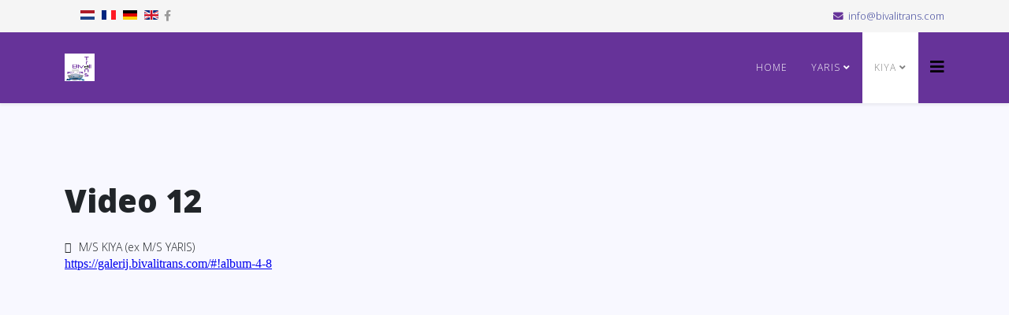

--- FILE ---
content_type: text/html; charset=utf-8
request_url: https://bivalitrans.com/kiya/kiya-video/video/video-12
body_size: 4959
content:
<!DOCTYPE html>
<html xmlns="http://www.w3.org/1999/xhtml" xml:lang="nl-be" lang="nl-be" dir="ltr">
	<head>
		<meta http-equiv="X-UA-Compatible" content="IE=edge">
		<meta name="viewport" content="width=device-width, initial-scale=1">
		<base href="https://bivalitrans.com/kiya/kiya-video/video/video-12" />
	<meta http-equiv="content-type" content="text/html; charset=utf-8" />
	<meta name="generator" content="Joomla! - Open Source Content Management" />
	<title>KIYA Video - Video 12</title>
	<link href="/images/2017/fotos/Bivali-Small.jpg" rel="shortcut icon" type="image/vnd.microsoft.icon" />
	<link rel="stylesheet" href="/media/com_jchoptimize/cache/css/8f9f53405e073ea72d26c20647a2e545d8a4414cb3286bfcce5b36a2af4d5760.css" />
	<link href="https://bivalitrans.com/components/com_allvideoshare/assets/css/allvideoshare.css" rel="stylesheet" type="text/css" media="screen" />
	<link href="/media/plg_system_jcemediabox/css/jcemediabox.min.css?8aff1a0a822f1fd4a34a34e5adf5d86b" rel="stylesheet" type="text/css" />
	<link href="/media/com_jce/site/css/content.min.css?badb4208be409b1335b815dde676300e" rel="stylesheet" type="text/css" />
	<link href="//fonts.googleapis.com/css?family=Open+Sans:300,300italic,regular,italic,600,600italic,700,700italic,800,800italic&amp;subset=latin" rel="stylesheet" type="text/css" />
	<link rel="stylesheet" href="/media/com_jchoptimize/cache/css/8f9f53405e073ea72d26c20647a2e545febd10e13b7a690022875f7bdde42b6d.css" />
	
	
	
	
	
	<link href="/media/mod_languages/css/template.css?965dd18620b51fd0838933dd8977e3a4" rel="stylesheet" type="text/css" />
	<style type="text/css">
.sp-megamenu-parent > li > a { color: white; }
.sp-megamenu-parent > li > a:hover { color: blue; }
.sp-megamenu-parent > li.active > a, .sp-megamenu-parent > li:hover > a { color: grey; background: white; padding: 0px, 10px, 0px, 10px }body{font-family:Open Sans, sans-serif; font-weight:300; }h1{font-family:Open Sans, sans-serif; font-weight:800; }h2{font-family:Open Sans, sans-serif; font-weight:600; }h3{font-family:Open Sans, sans-serif; font-weight:normal; }h4{font-family:Open Sans, sans-serif; font-weight:normal; }h5{font-family:Open Sans, sans-serif; font-weight:600; }h6{font-family:Open Sans, sans-serif; font-weight:600; }@media (min-width: 1400px) {
.container {
max-width: 1140px;
}
}#sp-top-bar{ background-color:#f5f5f5;color:#663399; }#sp-header{ background-color:#663399;color:#9acd32; }#sp-main-body{ background-color:#f8f8ff; }#sp-footer{ background-color:#663399; }
	</style>
	
	
	
	
	
	
	
	
	
	
	<meta property="og:title" content="Video 12" />
	<meta property="og:image" content="" />
		
		<script src="/media/com_jchoptimize/cache/js/c772341f90a4ae2e8f79cf12ac72f5b2ec205e8084dea0053f7d37336cf5432c.js"></script>
	<script src="/media/plg_system_jcemediabox/js/jcemediabox.min.js?8aff1a0a822f1fd4a34a34e5adf5d86b" type="text/javascript"></script>
<script src="/plugins/system/helix3/assets/js/bootstrap.legacy.js" type="text/javascript"></script>
<script src="/media/com_jchoptimize/cache/js/c772341f90a4ae2e8f79cf12ac72f5b2a57fa08c929b94a3531e7a37aaa81b69.js"></script>
	<script type="text/javascript">

				(function(d, s, id) {
					var js, fjs = d.getElementsByTagName(s)[0];
					if (d.getElementById(id)) return;
					js = d.createElement(s); js.id = id;
					js.src = '//connect.facebook.net/en_US/all.js#appId=&xfbml=1';
					fjs.parentNode.insertBefore(js, fjs);
				}(document, 'script', 'facebook-jssdk'));
			jQuery(document).ready(function(){WfMediabox.init({"base":"\/","theme":"squeeze","width":"","height":"","lightbox":0,"shadowbox":0,"icons":1,"overlay":1,"overlay_opacity":0.8000000000000000444089209850062616169452667236328125,"overlay_color":"#000000","transition_speed":500,"close":2,"scrolling":"fixed","labels":{"close":"Close","next":"Next","previous":"Previous","cancel":"Cancel","numbers":"{{numbers}}","numbers_count":"{{current}} of {{total}}","download":"Download"},"swipe":true});});
var sp_preloader = '0';

var sp_gotop = '1';

var sp_offanimation = 'drarkplus';

	</script>
	<script type='text/javascript' src='//platform-api.sharethis.com/js/sharethis.js#property=5d0e2f25a0d27e001207a35e&product=sticky-share-buttons' async='async'></script>
</head>
	
	<body class="site com-allvideoshare view-video no-layout task-video itemid-1188 nl-be ltr  sticky-header layout-fluid off-canvas-menu-init">
	
		<div class="body-wrapper">
			<div class="body-innerwrapper">
				<section id="sp-top-bar"><div class="container"><div class="row"><div id="sp-top1" class="col-lg-6 "><div class="sp-column "><div class="sp-module "><div class="sp-module-content"><div class="mod-languages">

	<ul class="lang-inline" dir="ltr">
									<li class="lang-active">
			<a href="https://bivalitrans.com/kiya/kiya-video/video/video-12">
												<img src="/media/mod_languages/images/nl_nl.gif" alt="Nederlands" title="Nederlands" />										</a>
			</li>
								<li>
			<a href="/fr/kiya-fr/kiya-video-fr">
												<img src="/media/mod_languages/images/fr.gif" alt="Français" title="Français" />										</a>
			</li>
								<li>
			<a href="/de/kiya-de/kiya-video-de">
												<img src="/media/mod_languages/images/de_de.gif" alt="Deutsch (DE)" title="Deutsch (DE)" />										</a>
			</li>
								<li>
			<a href="/en/kiya-en/kiya-video-en">
												<img src="/media/mod_languages/images/en_gb.gif" alt="English (UK)" title="English (UK)" />										</a>
			</li>
				</ul>

</div>
</div></div><ul class="social-icons"><li><a target="_blank" href="https://www.facebook.com/Bivalitrans-MS-Yaris-MS-Kiya-572706126429674/" aria-label="facebook"><i class="fa fa-facebook"></i></a></li></ul></div></div><div id="sp-top2" class="col-lg-6 "><div class="sp-column "><ul class="sp-contact-info"><li class="sp-contact-email"><i class="fa fa-envelope" aria-hidden="true"></i> <a href="mailto:info@bivalitrans.com">info@bivalitrans.com</a></li></ul></div></div></div></div></section><section id="sp-page-title"><div class="row"><div id="sp-title" class="col-lg-12 "><div class="sp-column "></div></div></div></section><header id="sp-header"><div class="container"><div class="row"><div id="sp-logo" class="col-8 col-lg-3 "><div class="sp-column "><div class="logo"><a href="/"><img class="sp-default-logo d-none d-lg-block" src="/images/2017/fotos/BIVALITRANS-LOGO.png" srcset="/images/2017/fotos/BIVALITRANS-LOGO.png 2x" alt="Bivalitrans"><img class="sp-default-logo d-block d-lg-none" src="/images/2017/fotos/BIVALITRANS-LOGO.png" alt="Bivalitrans"></a></div></div></div><div id="sp-menu" class="col-4 col-lg-9 "><div class="sp-column ">			<div class='sp-megamenu-wrapper'>
				<a id="offcanvas-toggler" href="#" aria-label="Helix3 Megamenu Options"><i class="fa fa-bars" aria-hidden="true" title="Helix3 Megamenu Options"></i></a>
				<ul class="sp-megamenu-parent menu-fade d-none d-lg-block"><li class="sp-menu-item"><a  href="/"  >Home</a></li><li class="sp-menu-item sp-has-child"><a  href="/yaris"  >YARIS</a><div class="sp-dropdown sp-dropdown-main sp-menu-right" style="width: 240px;"><div class="sp-dropdown-inner"><ul class="sp-dropdown-items"><li class="sp-menu-item"><a  href="/yaris/yaris-geschiedenis"  >YARIS Geschiedenis</a></li><li class="sp-menu-item"><a  href="/yaris/yaris-technisch"  >YARIS Technisch</a></li><li class="sp-menu-item"><a  href="/yaris/yaris-routes"  >YARIS Routes</a></li><li class="sp-menu-item"><a  href="/yaris/yaris-fotogalerij"  >YARIS Fotogalerij</a></li><li class="sp-menu-item"><a  href="/yaris/yaris-video"  >YARIS Video</a></li><li class="sp-menu-item"><a  href="/yaris/yaris-webcam"  >YARIS Webcam</a></li><li class="sp-menu-item"><a  href="/yaris/yaris-contact"  >YARIS Contact</a></li></ul></div></div></li><li class="sp-menu-item sp-has-child active"><a  href="/kiya"  >KIYA</a><div class="sp-dropdown sp-dropdown-main sp-menu-right" style="width: 240px;"><div class="sp-dropdown-inner"><ul class="sp-dropdown-items"><li class="sp-menu-item"><a  href="/kiya/kiya-geschiedenis"  >KIYA Geschiedenis</a></li><li class="sp-menu-item"><a  href="/kiya/kiya-info"  >KIYA Info</a></li><li class="sp-menu-item"><a  href="/kiya/kiya-specialiteit"  >KIYA Specialiteit</a></li><li class="sp-menu-item"><a  href="/kiya/kiya-technisch"  >KIYA Technisch</a></li><li class="sp-menu-item"><a  href="/kiya/kiya-routes"  >KIYA Routes</a></li><li class="sp-menu-item"><a  href="/kiya/kiya-producten"  >KIYA Fotogalerij</a></li><li class="sp-menu-item current-item active"><a  href="/kiya/kiya-video"  >KIYA Video</a></li><li class="sp-menu-item"><a  href="/kiya/kiya-contact"  >KIYA Contact</a></li><li class="sp-menu-item"><a  href="/kiya/general-bulk"  >General Bulk</a></li></ul></div></div></li></ul>			</div>
		</div></div></div></div></header><section id="sp-main-body"><div class="container"><div class="row"><div id="sp-component" class="col-lg-12 "><div class="sp-column "><div id="system-message-container">
	</div>

<div id="avs-video" class="avs video ">
	<div class="page-header">
		<h1> Video 12 </h1>
    </div>
    
    <div class="row-fluid">
		<div class="pull-left muted"><span><i class="icon-folder"></i>&nbsp;M/S KIYA (ex M/S YARIS)</span></div>        
                
        <div class="clearfix"></div>
    </div>
    
    <div class="avs-player"><iframe width="464px" height="348px" frameborder="0" allowfullscreen="true" src="//ilo-static.cdn-one.com/iloapp/gallery/html/embed.html?albumId%3D4%26videoId%3D8%26galleryLocation%3Dgalerij%26domainName%3Dbivalitrans.com%26pUrl%3D%2F%2Filoapp.bivalitrans.com%2Fdata%2F_gallery%2Fpublic%2F4%2F143988838114395700_thumb.jpg%26nUrl%3D%2F%2Filoapp.bivalitrans.com%2Fvideo%2Fpublic%2F4%2F143988838114395700_normal.mp4%26mUrl%3D%2F%2Filoapp.bivalitrans.com%2Fvideo%2Fpublic%2F4%2F143988838114395700_mobile.mp4"></iframe></div><p></p><p>Belading - Sluis</p>
<p>Chargement - Écluse</p>
<p>Beladung - Schleuse</p>
<p>Loading - Sluice</p>
<h2>Related Videos</h2>

<div class="row-fluid">
  	<ul class="thumbnails">
   	    
            <li class="span3">
               	<div class="thumbnail">
                	<a href="/kiya/kiya-video/video/video-focus-nieuws" class="avs-thumbnail">
                        <div class="avs-image" style="background-image: url(http://bivalitrans.com/images/videothumbnails/Focus-Nieuws.png);">&nbsp;</div>
                        <img class="avs-play-icon" src="https://bivalitrans.com/components/com_allvideoshare/assets/images/play.png" alt="Video Focus" />
                      </a>
                    <div class="caption">
                       	<h4><a href="/kiya/kiya-video/video/video-focus-nieuws">Video Focus</a></h4>
   	  					<p class="views muted">7499 Views</p>
                    </div>
                </div>
            </li> 
                
            <li class="span3">
               	<div class="thumbnail">
                	<a href="/kiya/kiya-video/video/timelap-02" class="avs-thumbnail">
                        <div class="avs-image" style="background-image: url(http://bivalitrans.com/images/videothumbnails/timelap02.png);">&nbsp;</div>
                        <img class="avs-play-icon" src="https://bivalitrans.com/components/com_allvideoshare/assets/images/play.png" alt="Video 20" />
                      </a>
                    <div class="caption">
                       	<h4><a href="/kiya/kiya-video/video/timelap-02">Video 20</a></h4>
   	  					<p class="views muted">6950 Views</p>
                    </div>
                </div>
            </li> 
                
            <li class="span3">
               	<div class="thumbnail">
                	<a href="/kiya/kiya-video/video/video-19" class="avs-thumbnail">
                        <div class="avs-image" style="background-image: url(http://bivalitrans.com/images/videothumbnails/Video19.png);">&nbsp;</div>
                        <img class="avs-play-icon" src="https://bivalitrans.com/components/com_allvideoshare/assets/images/play.png" alt="Video 19" />
                      </a>
                    <div class="caption">
                       	<h4><a href="/kiya/kiya-video/video/video-19">Video 19</a></h4>
   	  					<p class="views muted">6955 Views</p>
                    </div>
                </div>
            </li> 
                
            <li class="span3">
               	<div class="thumbnail">
                	<a href="/kiya/kiya-video/video/video-18" class="avs-thumbnail">
                        <div class="avs-image" style="background-image: url(http://bivalitrans.com/images/videothumbnails/Video18.png);">&nbsp;</div>
                        <img class="avs-play-icon" src="https://bivalitrans.com/components/com_allvideoshare/assets/images/play.png" alt="Video 18" />
                      </a>
                    <div class="caption">
                       	<h4><a href="/kiya/kiya-video/video/video-18">Video 18</a></h4>
   	  					<p class="views muted">6924 Views</p>
                    </div>
                </div>
            </li> 
            </ul><ul class="thumbnails">    
            <li class="span3">
               	<div class="thumbnail">
                	<a href="/kiya/kiya-video/video/video-17" class="avs-thumbnail">
                        <div class="avs-image" style="background-image: url(http://bivalitrans.com/images/videothumbnails/Video17.png);">&nbsp;</div>
                        <img class="avs-play-icon" src="https://bivalitrans.com/components/com_allvideoshare/assets/images/play.png" alt="Video 17" />
                      </a>
                    <div class="caption">
                       	<h4><a href="/kiya/kiya-video/video/video-17">Video 17</a></h4>
   	  					<p class="views muted">6979 Views</p>
                    </div>
                </div>
            </li> 
                
            <li class="span3">
               	<div class="thumbnail">
                	<a href="/kiya/kiya-video/video/video-16" class="avs-thumbnail">
                        <div class="avs-image" style="background-image: url(http://bivalitrans.com/images/videothumbnails/Video16.png);">&nbsp;</div>
                        <img class="avs-play-icon" src="https://bivalitrans.com/components/com_allvideoshare/assets/images/play.png" alt="Video 16" />
                      </a>
                    <div class="caption">
                       	<h4><a href="/kiya/kiya-video/video/video-16">Video 16</a></h4>
   	  					<p class="views muted">6895 Views</p>
                    </div>
                </div>
            </li> 
                
            <li class="span3">
               	<div class="thumbnail">
                	<a href="/kiya/kiya-video/video/video-15" class="avs-thumbnail">
                        <div class="avs-image" style="background-image: url(http://bivalitrans.com/images/videothumbnails/Video15.png);">&nbsp;</div>
                        <img class="avs-play-icon" src="https://bivalitrans.com/components/com_allvideoshare/assets/images/play.png" alt="Video 15" />
                      </a>
                    <div class="caption">
                       	<h4><a href="/kiya/kiya-video/video/video-15">Video 15</a></h4>
   	  					<p class="views muted">6923 Views</p>
                    </div>
                </div>
            </li> 
                
            <li class="span3">
               	<div class="thumbnail">
                	<a href="/kiya/kiya-video/video/video-14" class="avs-thumbnail">
                        <div class="avs-image" style="background-image: url(http://bivalitrans.com/images/videothumbnails/Video14.png);">&nbsp;</div>
                        <img class="avs-play-icon" src="https://bivalitrans.com/components/com_allvideoshare/assets/images/play.png" alt="Video 14" />
                      </a>
                    <div class="caption">
                       	<h4><a href="/kiya/kiya-video/video/video-14">Video 14</a></h4>
   	  					<p class="views muted">6891 Views</p>
                    </div>
                </div>
            </li> 
            </ul><ul class="thumbnails">    
            <li class="span3">
               	<div class="thumbnail">
                	<a href="/kiya/kiya-video/video/video-13" class="avs-thumbnail">
                        <div class="avs-image" style="background-image: url(http://bivalitrans.com/images/videothumbnails/Video13.png);">&nbsp;</div>
                        <img class="avs-play-icon" src="https://bivalitrans.com/components/com_allvideoshare/assets/images/play.png" alt="Video 13" />
                      </a>
                    <div class="caption">
                       	<h4><a href="/kiya/kiya-video/video/video-13">Video 13</a></h4>
   	  					<p class="views muted">6926 Views</p>
                    </div>
                </div>
            </li> 
                
            <li class="span3">
               	<div class="thumbnail">
                	<a href="/kiya/kiya-video/video/video-12" class="avs-thumbnail">
                        <div class="avs-image" style="background-image: url(http://bivalitrans.com/images/videothumbnails/Video12.png);">&nbsp;</div>
                        <img class="avs-play-icon" src="https://bivalitrans.com/components/com_allvideoshare/assets/images/play.png" alt="Video 12" />
                      </a>
                    <div class="caption">
                       	<h4><a href="/kiya/kiya-video/video/video-12">Video 12</a></h4>
   	  					<p class="views muted">6766 Views</p>
                    </div>
                </div>
            </li> 
                
            <li class="span3">
               	<div class="thumbnail">
                	<a href="/kiya/kiya-video/video/video-11" class="avs-thumbnail">
                        <div class="avs-image" style="background-image: url(http://bivalitrans.com/images/videothumbnails/Video11.png);">&nbsp;</div>
                        <img class="avs-play-icon" src="https://bivalitrans.com/components/com_allvideoshare/assets/images/play.png" alt="Video 11" />
                      </a>
                    <div class="caption">
                       	<h4><a href="/kiya/kiya-video/video/video-11">Video 11</a></h4>
   	  					<p class="views muted">6933 Views</p>
                    </div>
                </div>
            </li> 
                
            <li class="span3">
               	<div class="thumbnail">
                	<a href="/kiya/kiya-video/video/video-10" class="avs-thumbnail">
                        <div class="avs-image" style="background-image: url(http://bivalitrans.com/images/videothumbnails/Video10.png);">&nbsp;</div>
                        <img class="avs-play-icon" src="https://bivalitrans.com/components/com_allvideoshare/assets/images/play.png" alt="Video 10" />
                      </a>
                    <div class="caption">
                       	<h4><a href="/kiya/kiya-video/video/video-10">Video 10</a></h4>
   	  					<p class="views muted">6887 Views</p>
                    </div>
                </div>
            </li> 
            </ul><ul class="thumbnails">    
            <li class="span3">
               	<div class="thumbnail">
                	<a href="/kiya/kiya-video/video/video-09" class="avs-thumbnail">
                        <div class="avs-image" style="background-image: url(http://bivalitrans.com/images/videothumbnails/Video09.png);">&nbsp;</div>
                        <img class="avs-play-icon" src="https://bivalitrans.com/components/com_allvideoshare/assets/images/play.png" alt="Video 09" />
                      </a>
                    <div class="caption">
                       	<h4><a href="/kiya/kiya-video/video/video-09">Video 09</a></h4>
   	  					<p class="views muted">6915 Views</p>
                    </div>
                </div>
            </li> 
                
            <li class="span3">
               	<div class="thumbnail">
                	<a href="/kiya/kiya-video/video/video-08" class="avs-thumbnail">
                        <div class="avs-image" style="background-image: url(http://bivalitrans.com/images/videothumbnails/Video08.png);">&nbsp;</div>
                        <img class="avs-play-icon" src="https://bivalitrans.com/components/com_allvideoshare/assets/images/play.png" alt="Video 08" />
                      </a>
                    <div class="caption">
                       	<h4><a href="/kiya/kiya-video/video/video-08">Video 08</a></h4>
   	  					<p class="views muted">6755 Views</p>
                    </div>
                </div>
            </li> 
                
            <li class="span3">
               	<div class="thumbnail">
                	<a href="/kiya/kiya-video/video/video-07" class="avs-thumbnail">
                        <div class="avs-image" style="background-image: url(http://bivalitrans.com/images/videothumbnails/Video07.png);">&nbsp;</div>
                        <img class="avs-play-icon" src="https://bivalitrans.com/components/com_allvideoshare/assets/images/play.png" alt="Video 07" />
                      </a>
                    <div class="caption">
                       	<h4><a href="/kiya/kiya-video/video/video-07">Video 07</a></h4>
   	  					<p class="views muted">6783 Views</p>
                    </div>
                </div>
            </li> 
                
            <li class="span3">
               	<div class="thumbnail">
                	<a href="/kiya/kiya-video/video/video-06" class="avs-thumbnail">
                        <div class="avs-image" style="background-image: url(http://bivalitrans.com/images/videothumbnails/Video06.png);">&nbsp;</div>
                        <img class="avs-play-icon" src="https://bivalitrans.com/components/com_allvideoshare/assets/images/play.png" alt="Video 06" />
                      </a>
                    <div class="caption">
                       	<h4><a href="/kiya/kiya-video/video/video-06">Video 06</a></h4>
   	  					<p class="views muted">6913 Views</p>
                    </div>
                </div>
            </li> 
            </ul><ul class="thumbnails">    
            <li class="span3">
               	<div class="thumbnail">
                	<a href="/kiya/kiya-video/video/video-05" class="avs-thumbnail">
                        <div class="avs-image" style="background-image: url(http://bivalitrans.com/images/videothumbnails/Video05.png);">&nbsp;</div>
                        <img class="avs-play-icon" src="https://bivalitrans.com/components/com_allvideoshare/assets/images/play.png" alt="Video 05" />
                      </a>
                    <div class="caption">
                       	<h4><a href="/kiya/kiya-video/video/video-05">Video 05</a></h4>
   	  					<p class="views muted">6891 Views</p>
                    </div>
                </div>
            </li> 
                
            <li class="span3">
               	<div class="thumbnail">
                	<a href="/kiya/kiya-video/video/video-04" class="avs-thumbnail">
                        <div class="avs-image" style="background-image: url(http://bivalitrans.com/images/videothumbnails/Video04.png);">&nbsp;</div>
                        <img class="avs-play-icon" src="https://bivalitrans.com/components/com_allvideoshare/assets/images/play.png" alt="Video 04" />
                      </a>
                    <div class="caption">
                       	<h4><a href="/kiya/kiya-video/video/video-04">Video 04</a></h4>
   	  					<p class="views muted">6907 Views</p>
                    </div>
                </div>
            </li> 
                
            <li class="span3">
               	<div class="thumbnail">
                	<a href="/kiya/kiya-video/video/video-03" class="avs-thumbnail">
                        <div class="avs-image" style="background-image: url(http://bivalitrans.com/images/videothumbnails/Video03.png);">&nbsp;</div>
                        <img class="avs-play-icon" src="https://bivalitrans.com/components/com_allvideoshare/assets/images/play.png" alt="Video 03" />
                      </a>
                    <div class="caption">
                       	<h4><a href="/kiya/kiya-video/video/video-03">Video 03</a></h4>
   	  					<p class="views muted">6813 Views</p>
                    </div>
                </div>
            </li> 
                
            <li class="span3">
               	<div class="thumbnail">
                	<a href="/kiya/kiya-video/video/video-02" class="avs-thumbnail">
                        <div class="avs-image" style="background-image: url(http://bivalitrans.com/images/videothumbnails/Video02.png);">&nbsp;</div>
                        <img class="avs-play-icon" src="https://bivalitrans.com/components/com_allvideoshare/assets/images/play.png" alt="Video 02" />
                      </a>
                    <div class="caption">
                       	<h4><a href="/kiya/kiya-video/video/video-02">Video 02</a></h4>
   	  					<p class="views muted">6932 Views</p>
                    </div>
                </div>
            </li> 
            </ul><ul class="thumbnails">    
            <li class="span3">
               	<div class="thumbnail">
                	<a href="/kiya/kiya-video/video/video-01" class="avs-thumbnail">
                        <div class="avs-image" style="background-image: url(http://bivalitrans.com/images/videothumbnails/Video01.png);">&nbsp;</div>
                        <img class="avs-play-icon" src="https://bivalitrans.com/components/com_allvideoshare/assets/images/play.png" alt="Video 01" />
                      </a>
                    <div class="caption">
                       	<h4><a href="/kiya/kiya-video/video/video-01">Video 01</a></h4>
   	  					<p class="views muted">6782 Views</p>
                    </div>
                </div>
            </li> 
                
            <li class="span3">
               	<div class="thumbnail">
                	<a href="/kiya/kiya-video/video/timelap-05" class="avs-thumbnail">
                        <div class="avs-image" style="background-image: url(http://bivalitrans.com/images/videothumbnails/timelap05.png);">&nbsp;</div>
                        <img class="avs-play-icon" src="https://bivalitrans.com/components/com_allvideoshare/assets/images/play.png" alt="timelap 04" />
                      </a>
                    <div class="caption">
                       	<h4><a href="/kiya/kiya-video/video/timelap-05">timelap 04</a></h4>
   	  					<p class="views muted">7270 Views</p>
                    </div>
                </div>
            </li> 
                
            <li class="span3">
               	<div class="thumbnail">
                	<a href="/kiya/kiya-video/video/timelap-04" class="avs-thumbnail">
                        <div class="avs-image" style="background-image: url(http://bivalitrans.com/images/videothumbnails/timelap04.png);">&nbsp;</div>
                        <img class="avs-play-icon" src="https://bivalitrans.com/components/com_allvideoshare/assets/images/play.png" alt="timelap 03" />
                      </a>
                    <div class="caption">
                       	<h4><a href="/kiya/kiya-video/video/timelap-04">timelap 03</a></h4>
   	  					<p class="views muted">6690 Views</p>
                    </div>
                </div>
            </li> 
                
            <li class="span3">
               	<div class="thumbnail">
                	<a href="/kiya/kiya-video/video/timelap-03" class="avs-thumbnail">
                        <div class="avs-image" style="background-image: url(http://bivalitrans.com/images/videothumbnails/timelap03.png);">&nbsp;</div>
                        <img class="avs-play-icon" src="https://bivalitrans.com/components/com_allvideoshare/assets/images/play.png" alt="timelap 02" />
                      </a>
                    <div class="caption">
                       	<h4><a href="/kiya/kiya-video/video/timelap-03">timelap 02</a></h4>
   	  					<p class="views muted">6679 Views</p>
                    </div>
                </div>
            </li> 
            </ul><ul class="thumbnails">    
            <li class="span3">
               	<div class="thumbnail">
                	<a href="/kiya/kiya-video/video/timelap-01" class="avs-thumbnail">
                        <div class="avs-image" style="background-image: url(http://bivalitrans.com/images/videothumbnails/timelap01.png);">&nbsp;</div>
                        <img class="avs-play-icon" src="https://bivalitrans.com/components/com_allvideoshare/assets/images/play.png" alt="timelap 01" />
                      </a>
                    <div class="caption">
                       	<h4><a href="/kiya/kiya-video/video/timelap-01">timelap 01</a></h4>
   	  					<p class="views muted">7129 Views</p>
                    </div>
                </div>
            </li> 
                              
    </ul>
</div>

<div class="pagination pagination-centered"></div></div></div></div></div></div></section><footer id="sp-footer"><div class="container"><div class="row"><div id="sp-footer1" class="col-lg-12 "><div class="sp-column "><span class="sp-copyright">© 2017 Bivalitrans. All Rights Reserved. Designed By <a href="http://mebicom.be">Mebicom bvba</a></span></div></div></div></div></footer>			</div>
		</div>
		
		<!-- Off Canvas Menu -->
		<div class="offcanvas-menu">
			<a href="#" class="close-offcanvas" aria-label="Close"><i class="fa fa-remove" aria-hidden="true" title="Close"></i></a>
			<div class="offcanvas-inner">
									<div class="sp-module "><h3 class="sp-module-title">NL MENU</h3><div class="sp-module-content"><ul class="nav menu">
<li class="item-1180"><a href="/" > Home</a></li><li class="item-1175  deeper parent"><a href="/yaris" > YARIS</a><span class="offcanvas-menu-toggler collapsed" data-bs-toggle="collapse" data-bs-target="#collapse-menu-1175"><i class="open-icon fa fa-angle-down"></i><i class="close-icon fa fa-angle-up"></i></span><ul class="collapse" id="collapse-menu-1175"><li class="item-1186"><a href="/yaris/yaris-geschiedenis" > YARIS Geschiedenis</a></li><li class="item-1250"><a href="/yaris/yaris-technisch" > YARIS Technisch</a></li><li class="item-1189"><a href="/yaris/yaris-routes" > YARIS Routes</a></li><li class="item-1254"><a href="/yaris/yaris-fotogalerij" > YARIS Fotogalerij</a></li><li class="item-1281"><a href="/yaris/yaris-video" > YARIS Video</a></li><li class="item-1468"><a href="/yaris/yaris-webcam" > YARIS Webcam</a></li><li class="item-1185"><a href="/yaris/yaris-contact" > YARIS Contact</a></li></ul></li><li class="item-1174  active deeper parent"><a href="/kiya" > KIYA</a><span class="offcanvas-menu-toggler collapsed" data-bs-toggle="collapse" data-bs-target="#collapse-menu-1174"><i class="open-icon fa fa-angle-down"></i><i class="close-icon fa fa-angle-up"></i></span><ul class="collapse" id="collapse-menu-1174"><li class="item-1172"><a href="/kiya/kiya-geschiedenis" > KIYA Geschiedenis</a></li><li class="item-1127"><a href="/kiya/kiya-info" > KIYA Info</a></li><li class="item-1128"><a href="/kiya/kiya-specialiteit" > KIYA Specialiteit</a></li><li class="item-1126"><a href="/kiya/kiya-technisch" > KIYA Technisch</a></li><li class="item-1130"><a href="/kiya/kiya-routes" > KIYA Routes</a></li><li class="item-1171"><a href="/kiya/kiya-producten" > KIYA Fotogalerij</a></li><li class="item-1188  current active"><a href="/kiya/kiya-video" > KIYA Video</a></li><li class="item-1158"><a href="/kiya/kiya-contact" > KIYA Contact</a></li><li class="item-1350"><a href="/kiya/general-bulk" > General Bulk</a></li></ul></li></ul>
</div></div>
							</div>
		</div>
				
						
		
		
				
		<!-- Go to top -->
					<a href="javascript:void(0)" class="scrollup" aria-label="Go To Top">&nbsp;</a>
			</body>
</html>

--- FILE ---
content_type: text/html; charset=UTF-8
request_url: https://ilo-static.cdn-one.com/iloapp/gallery/html/embed.html?albumId%3D4%26videoId%3D8%26galleryLocation%3Dgalerij%26domainName%3Dbivalitrans.com%26pUrl%3D%2F%2Filoapp.bivalitrans.com%2Fdata%2F_gallery%2Fpublic%2F4%2F143988838114395700_thumb.jpg%26nUrl%3D%2F%2Filoapp.bivalitrans.com%2Fvideo%2Fpublic%2F4%2F143988838114395700_normal.mp4%26mUrl%3D%2F%2Filoapp.bivalitrans.com%2Fvideo%2Fpublic%2F4%2F143988838114395700_mobile.mp4
body_size: 3468
content:
<!DOCTYPE html>
<html lang="en">
<head>
    <meta charset="utf-8" />
    <title>Embed</title>
    <style type="text/css">
        body, div, video{margin:0;padding:0}
    </style>
</head>
<body style="width: 100%; height: 100%; overflow: hidden;position: absolute">
<div id="player" style="width: 100%; height: 100%; overflow: hidden; display: none;"></div>
<script style="text/javascript">
(function(window, document, navigator){
    var win = window,
            doc = document,
            nav = navigator,
            playerBox = doc.getElementById('player'),
            ts = (new Date()).getTime(),
            vid = 'video'+ ts,
            timer,
            clearTimer = function(){
                timer = clearInterval(timer);
            },
            params = (function(){
                var p = {
                            "albumId": "",
                            "videoId": "",
                            "galleryLocation" : "",
                            "domainName" : "",
                            "pUrl": "",
                            "nUrl" : "",
                            "mUrl" : ""
                        },
                        v = decodeURIComponent(win.location.search).replace('?', '').split('&', 7),
                        tmp ,k;

                for(k in v){
                    tmp = v[k].split('=');
                    if(p.hasOwnProperty(tmp[0])){
                        p[tmp[0]] = tmp[1];
                    }
                }
                return p;
            })(),
            ua = function(){
                var agent = nav.userAgent.toLowerCase(),
                        it, match, name, version, OS, OSVersion, Cu = {},
                        browserList = [
                            [/iemobile.([\d\.]+)/, 'IEMobile'],
                            [/msie.([\d\.]+)/, 'IE'],
                            [/chrome.([\d\.]+)/, 'Chrome'],
                            [/firefox.([\d\.]+)/, 'Firefox'],
                            [/version\/([\d\.]+).+?safari/, 'Safari'],
                            [/opera.+?version\/([\d\.]+)/, 'Opera'],
                            [/rv.([\d\.]+).+?gecko/, 'Gecko'],
                            [/applewebkit.([\d\.]+)/, 'WebKit']
                        ],
                        OSList = [
                            [/windows phone os ([\d\.]+)/, 'WindowsPhone'],
                            [/windows nt ([\d\.]+)/, 'Windows'],
                            [/mac os x ([\d_]+)/, 'Mac'],
                            [/android ([\d\.]+)/, 'Android'],
                            [/iphone os ([\d_]+)/, 'IPhone'],
                            [/ipad.+?os ([\d_]+)/, 'IPad'],
                            [/blackberry (\d+)/, 'BlackBerry'],
                            [/symbianos.([\d\.]+)/, 'Symbian'],
                            [/linux/, 'Linux']
                        ];

                while ((it = browserList.shift())) {
                    match = agent.match(it[0]);
                    if (match) {
                        name = it[1];
                        version = match[1];
                        break;
                    }
                }

                //Use document mode for IE more accurate for rendering
                if (name === 'IE' && document && document.documentMode) {
                    version = document.documentMode; //Note that documentMode defined only for IE8+
                }

                if (name) {
                    Cu['is' + name] = true;

                    if (version) {
                        Cu['is' + name + parseInt(version, 10)] = true;
                    }
                }

                while ((it = OSList.shift())) {
                    match = agent.match(it[0]);
                    if (match) {
                        OS = it[1];
                        if ((OSVersion = match[1])) {
                            OSVersion = OSVersion.replace(' ', '_');
                        }
                        break;
                    }
                }

                if (OS) {
                    Cu['is' + OS] = true;
                }

                Cu.isWebKit = Cu.isChrome || Cu.isSafari || Cu.isWebKit;
                Cu.isGecko = Cu.isFirefox || Cu.isGecko;
                Cu.isIOS = Cu.isIPhone || Cu.isIPad;
                Cu.isMobile = Cu.isAndroid || Cu.isIPhone || Cu.isBlackBerry || Cu.isWindowsPhone || Cu.isSymbian;
                //Detecting ' mobile ' from user agent isn't perfect but good enough.
                //http://stackoverflow.com/questions/5341637/how-do-detect-android-tablets-in-general-useragent
                if ((Cu.isAndroid || Cu.isBlackBerry) && !(/ mobile /).test(agent)) {
                    delete Cu.isMobile;
                }

                //Bug that WebKit is being detected as Safari on non-iOS phones/tablets
                if (Cu.isSafari && (Cu.isAndroid || Cu.isBlackBerry || Cu.isSymbian)) {
                    delete Cu.isSafari;
                    delete Cu['is' + name + parseInt(version, 10)];
                    name = 'WebKit';
                    version = agent.match(/applewebkit.([\d\.]+)/)[1];
                    Cu['is' + name + parseInt(version, 10)] = true;
                }

                Cu.browser = {
                    name: name || '',
                    version: version || 0,
                    OS: OS || '',
                    OSVersion: OSVersion || 0
                };

                return Cu;
            }(),
            isTouchDevice = function(){
                var res = !!('ontouchstart' in win) || !!nav.msMaxTouchPoints;
                this.isTouchDevice = function(){return res;}
                return this.isTouchDevice();
            },
            isMobile = function(){
                var is = false;
                if(screen.width <= 500 || screen.height <= 500 || ua.isMobile){
                    is = true;
                }
                this.isMobile = function(){return is;};
                return this.isMobile();
            },
            isTablet = function(){
                var is = !isMobile() && (screen.width * screen.height <= 1024 * 1000) && isTouchDevice();
                this.isTablet = function(){return is;};
                return this.isTablet();
            },
            hasFlash = function(){
                var hasFlash = false;
                try {
                    if(new ActiveXObject('ShockwaveFlash.ShockwaveFlash')){
                        hasFlash = true;
                    }
                }catch(e){
                    try {
                        if(navigator.mimeTypes ['application/x-shockwave-flash']){
                            hasFlash = true;
                        }
                    }catch(e){}
                }
                this.hasFlash = function(){return hasFlash;}
                return this.hasFlash();
            },
            hasVideo = function(){
                var has = false,
                        v = document.createElement('video');

                if(v.canPlayType && v.canPlayType('video/mp4')){
                    has = true;
                }
                this.hasVideo = function(){return has;};
                return this.hasVideo();
            },
            anchorTag = function(){
                var url = win.location.protocol + '//' +
                        params.galleryLocation + '.' +
                        params.domainName + '/#!' +
                        'album-' + params.albumId + '-' + params.videoId;

                return insertPlayer('<a href="' + url + '" target="_blank">' + url + '</a>');
            },
            flashPlayer = function(){
                var url = win.location.protocol + '//' + win.location.host +
                                win.location.pathname.split('gallery')[0] +
                                'gallery/swf/embedFlashGallery.swf?albumId=' + params.albumId +
                                '&videoId=' + params.videoId +
                                '&galleryLocation=' + params.galleryLocation +
                                '&domainName=' + params.domainName,
                        tag = {
                            'objectHtml' : '<object ' +
                                    'width="100%" height="100%" classid="clsid:D27CDB6E-AE6D-11cf-96B8-444553540000" ' +
                                    'type="application/x-shockwave-flash" ' +
                                    'data="' + url + '" ' +
                                    'name ="embedFlashGallery">' +
                                    '<param name="movie" value="' + url + '" />' +
                                    '<param name="quality" value="high" /><param name="bgcolor" value="#000000" /><param name="allowScriptAccess" value="always" /><param name="allowFullScreen" value="true" /><param name="wmode" value="opaque" />' +
                                    '</object>',
                            'embedHtml' : '<embed name="embedFlashGallery" width="100%" height="100%" type="application/x-shockwave-flash" allowfullscreen="true" allowscriptaccess="always" bgcolor="#000000" src="' + url + '" />'
                        };
                if(ua.isIE){
                    return insertPlayer(tag.objectHtml);
                }else{
                    return insertPlayer(tag.embedHtml);
                }
            },
            videoPlayer = function(){
                return insertPlayer('<video id="' + vid + '" controls="controls" preload="metadata" width="100%" height="100%"  poster="' + params.pUrl + '" ' +
                        'style="-webkit-transform: none">' +
                        '<source src="' + params.nUrl + '" type="video/mp4" />' +
                        '<a href="' + params.mUrl + '" title="Click to play">' +
                        '<img src="' + params.pUrl + '" />' +
                        '</a>' +
                        '</video>'
                );
            },
            insertPlayer = function(html) {
                doc.getElementById('player').innerHTML = html;
                return true;
            },
            mobileEventListeners = function(){
                var v = doc.getElementById(vid);
                (function(){
                    timer = setInterval(function(){
                        // ios device check for failed videos
                        if(v.readyState === 0 && v.networkState === 3){
                            clearTimer();
                            // already tried mobile then ...
                            if((/_mobile.mp4$/).test(v.src)){
                                anchorTag();
                                return true;
                            }
                            // only for iphone < 4
                            // switch to mobile version of video
                            if(!(/_mobile.mp4$/).test(v.src)){
                                v.src = params.mUrl;
                                return true;
                            }
                            anchorTag();
                            return true;
                        }
                        if(v.readyState === 0 && v.networkState === 1){
                            clearTimer();
                        }
                    }, 0);
                })();
            };

    /**
     * This will be the initializer for the appropriate player
     */
    (function(){
        var self = this, publicCheck = true,img;
        /**
         * Load flash player if available
         */
        switch(true){
            case !ua.isIOS && hasFlash():
             flashPlayer();
             playerBox.style.display = 'block';
             break;
            case hasVideo():
                img = new Image();
                img.onload = function(){
                    videoPlayer();
                    if(ua.isIOS && (isMobile() || isTablet())){
                        mobileEventListeners.call(self);
                    }
                    var t = setInterval(function(){
                        if(!timer && playerBox.style.display != 'block'){
                            playerBox.style.display = 'block';
                            clearInterval(t);
                        }
                    }, 0);
                };
                img.onerror = function(){
                    // fix for issue 2058
                    if(publicCheck  &&  (params.pUrl).indexOf('/data/_gallery/private/') > -1){
                        params.pUrl = (params.pUrl).replace(/\/data\/_gallery\/private\//, '/data/_gallery/public/') + "?" + ts;
                        params.nUrl = (params.nUrl).replace(/\/video\/private\//, '/video/public/');
                        params.mUrl = (params.mUrl).replace(/\/video\/private\//, '/video/public/');
                        img.src = params.pUrl;
                        publicCheck = false;
                        return;
                    }
                    anchorTag();
                    playerBox.style.display = 'block';
                };
                img.src = params.pUrl + "?" + ts;
                break;
            default:
                anchorTag();
                playerBox.style.display = 'block';
                break;
        }
    })();
})(window, document, navigator);
</script>
</body>
</html>